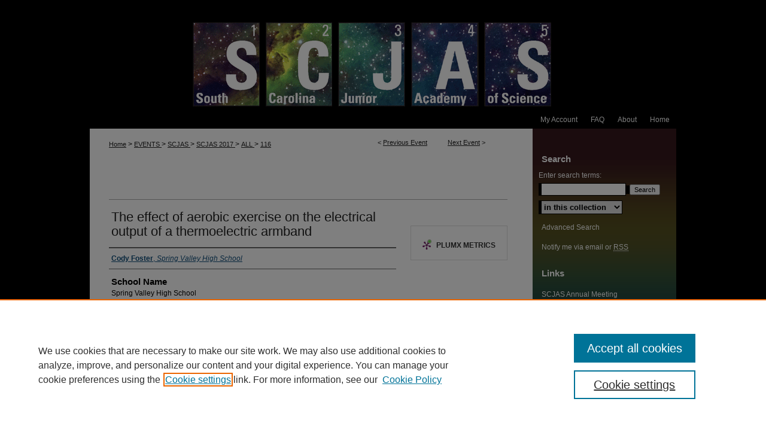

--- FILE ---
content_type: text/html; charset=UTF-8
request_url: https://scholarexchange.furman.edu/scjas/2017/all/116/
body_size: 7138
content:

<!DOCTYPE html>
<html lang="en">
<head><!-- inj yui3-seed: --><script type='text/javascript' src='//cdnjs.cloudflare.com/ajax/libs/yui/3.6.0/yui/yui-min.js'></script><script type='text/javascript' src='//ajax.googleapis.com/ajax/libs/jquery/1.10.2/jquery.min.js'></script><!-- Adobe Analytics --><script type='text/javascript' src='https://assets.adobedtm.com/4a848ae9611a/d0e96722185b/launch-d525bb0064d8.min.js'></script><script type='text/javascript' src=/assets/nr_browser_production.js></script>

<!-- def.1 -->
<meta charset="utf-8">
<meta name="viewport" content="width=device-width">
<title>Furman University Scholar Exchange - South Carolina Junior Academy of Science: The effect of aerobic exercise on the electrical output of a thermoelectric armband</title>


<!-- FILE article_meta-tags.inc --><!-- FILE: /srv/sequoia/main/data/assets/site/article_meta-tags.inc -->
<meta itemprop="name" content="The effect of aerobic exercise on the electrical output of a thermoelectric armband">
<meta property="og:title" content="The effect of aerobic exercise on the electrical output of a thermoelectric armband">
<meta name="twitter:title" content="The effect of aerobic exercise on the electrical output of a thermoelectric armband">
<meta property="article:author" content="Cody Foster">
<meta name="author" content="Cody Foster">
<meta name="robots" content="noodp, noydir">
<meta name="description" content="Today&#039;s society is governed by battery life in electronic devices. Research was conducted to experiment with the use of the human body’s ambient energy as a possible alternative source in the form of thermoelectricity. The purpose of this experiment was to determine which aerobic exercise would produce the most electric energy in millivolts (mV). It was hypothesized that jogging would produce the most electric energy due to the enhanced blood flow and overall increase of activity. The participant wore a thermoelectric armband and partook in three differing activities, each for ten minutes: sitting (the control), walking, and jogging. Sitting had an average of 6.453mV, walking had an average of 7.847, and jogging had an average of 11.060. The variation between the trials was found significant, as indicated by an ANOVA F(2, 42)=50.39, p&lt;0.05. A tukey test indicated that the significant difference was between all of the trials; sitting, walking, and jogging.">
<meta itemprop="description" content="Today&#039;s society is governed by battery life in electronic devices. Research was conducted to experiment with the use of the human body’s ambient energy as a possible alternative source in the form of thermoelectricity. The purpose of this experiment was to determine which aerobic exercise would produce the most electric energy in millivolts (mV). It was hypothesized that jogging would produce the most electric energy due to the enhanced blood flow and overall increase of activity. The participant wore a thermoelectric armband and partook in three differing activities, each for ten minutes: sitting (the control), walking, and jogging. Sitting had an average of 6.453mV, walking had an average of 7.847, and jogging had an average of 11.060. The variation between the trials was found significant, as indicated by an ANOVA F(2, 42)=50.39, p&lt;0.05. A tukey test indicated that the significant difference was between all of the trials; sitting, walking, and jogging.">
<meta name="twitter:description" content="Today&#039;s society is governed by battery life in electronic devices. Research was conducted to experiment with the use of the human body’s ambient energy as a possible alternative source in the form of thermoelectricity. The purpose of this experiment was to determine which aerobic exercise would produce the most electric energy in millivolts (mV). It was hypothesized that jogging would produce the most electric energy due to the enhanced blood flow and overall increase of activity. The participant wore a thermoelectric armband and partook in three differing activities, each for ten minutes: sitting (the control), walking, and jogging. Sitting had an average of 6.453mV, walking had an average of 7.847, and jogging had an average of 11.060. The variation between the trials was found significant, as indicated by an ANOVA F(2, 42)=50.39, p&lt;0.05. A tukey test indicated that the significant difference was between all of the trials; sitting, walking, and jogging.">
<meta property="og:description" content="Today&#039;s society is governed by battery life in electronic devices. Research was conducted to experiment with the use of the human body’s ambient energy as a possible alternative source in the form of thermoelectricity. The purpose of this experiment was to determine which aerobic exercise would produce the most electric energy in millivolts (mV). It was hypothesized that jogging would produce the most electric energy due to the enhanced blood flow and overall increase of activity. The participant wore a thermoelectric armband and partook in three differing activities, each for ten minutes: sitting (the control), walking, and jogging. Sitting had an average of 6.453mV, walking had an average of 7.847, and jogging had an average of 11.060. The variation between the trials was found significant, as indicated by an ANOVA F(2, 42)=50.39, p&lt;0.05. A tukey test indicated that the significant difference was between all of the trials; sitting, walking, and jogging.">
<meta name="bepress_citation_conference" content="South Carolina Junior Academy of Science">
<meta name="bepress_citation_author" content="Foster, Cody">
<meta name="bepress_citation_author_institution" content="Spring Valley High School">
<meta name="bepress_citation_title" content="The effect of aerobic exercise on the electrical output of a thermoelectric armband">
<meta name="bepress_citation_date" content="2017">
<!-- FILE: /srv/sequoia/main/data/assets/site/ir_download_link.inc -->
<!-- FILE: /srv/sequoia/main/data/assets/site/article_meta-tags.inc (cont) -->
<meta name="bepress_citation_abstract_html_url" content="https://scholarexchange.furman.edu/scjas/2017/all/116">
<meta name="bepress_citation_online_date" content="2017/3/3">
<meta name="viewport" content="width=device-width">
<!-- Additional Twitter data -->
<meta name="twitter:card" content="summary">
<!-- Additional Open Graph data -->
<meta property="og:type" content="article">
<meta property="og:url" content="https://scholarexchange.furman.edu/scjas/2017/all/116">
<meta property="og:site_name" content="Furman University Scholar Exchange">




<!-- FILE: article_meta-tags.inc (cont) -->
<meta name="bepress_is_article_cover_page" content="1">


<!-- sh.1 -->
<link rel="stylesheet" href="/scjas/ir-event-style.css" type="text/css" media="screen">
<link rel="alternate" type="application/rss+xml" title="South Carolina Junior Academy of Science Newsfeed" href="/scjas/recent.rss">
<link rel="shortcut icon" href="/favicon.ico" type="image/x-icon">

<link type="text/css" rel="stylesheet" href="/assets/floatbox/floatbox.css">
<script type="text/javascript" src="/assets/jsUtilities.js"></script>
<script type="text/javascript" src="/assets/footnoteLinks.js"></script>
<link rel="stylesheet" href="/ir-print.css" type="text/css" media="print">
<!--[if IE]>
<link rel="stylesheet" href="/ir-ie.css" type="text/css" media="screen">
<![endif]-->
<!-- end sh.1 -->




<script type="text/javascript">var pageData = {"page":{"environment":"prod","productName":"bpdg","language":"en","name":"ir_event_community:theme:track:article","businessUnit":"els:rp:st"},"visitor":{}};</script>

</head>
<body >
<!-- FILE /srv/sequoia/main/data/assets/site/ir_event_community/header.pregen -->

	<!-- FILE: /srv/sequoia/main/data/journals/scholarexchange.furman.edu/scjas/assets/header_custom.inc --><!-- FILE: /srv/sequoia/main/data/assets/site/mobile_nav.inc --><!--[if !IE]>-->
<script src="/assets/scripts/dc-mobile/dc-responsive-nav.js"></script>

<header id="mobile-nav" class="nav-down device-fixed-height" style="visibility: hidden;">
  
  
  <nav class="nav-collapse">
    <ul>
      <li class="menu-item active device-fixed-width"><a href="https://scholarexchange.furman.edu" title="Home" data-scroll >Home</a></li>
      <li class="menu-item device-fixed-width"><a href="https://scholarexchange.furman.edu/do/search/advanced/" title="Search" data-scroll ><i class="icon-search"></i> Search</a></li>
      <li class="menu-item device-fixed-width"><a href="https://scholarexchange.furman.edu/communities.html" title="Browse" data-scroll >Browse Collections</a></li>
      <li class="menu-item device-fixed-width"><a href="/cgi/myaccount.cgi?context=" title="My Account" data-scroll >My Account</a></li>
      <li class="menu-item device-fixed-width"><a href="https://scholarexchange.furman.edu/about.html" title="About" data-scroll >About</a></li>
      <li class="menu-item device-fixed-width"><a href="https://network.bepress.com" title="Digital Commons Network" data-scroll ><img width="16" height="16" alt="DC Network" style="vertical-align:top;" src="/assets/md5images/8e240588cf8cd3a028768d4294acd7d3.png"> Digital Commons Network™</a></li>
    </ul>
  </nav>
</header>

<script src="/assets/scripts/dc-mobile/dc-mobile-nav.js"></script>
<!--<![endif]-->
<!-- FILE: /srv/sequoia/main/data/journals/scholarexchange.furman.edu/scjas/assets/header_custom.inc (cont) -->

<div id="scjas">
	<div id="container">
		<a href="#main" class="skiplink" accesskey="2" >Skip to main content</a>

			
				<div id="header">
					<!-- FILE: /srv/sequoia/main/data/assets/site/ir_event_community/ir_logo.inc -->




	




<!-- FILE: /srv/sequoia/main/data/journals/scholarexchange.furman.edu/scjas/assets/header_custom.inc (cont) -->
					<div id="pagetitle">
						<h1>
							<a href="https://scholarexchange.furman.edu/scjas" title="South Carolina Junior Academy of Science" >
									South Carolina Junior Academy of Science
							</a>
						</h1>
					</div>
				</div>
				<div id="navigation">
					<!-- FILE: /srv/sequoia/main/data/assets/site/ir_navigation.inc --><div id="tabs" role="navigation" aria-label="Main"><ul><li id="tabone"><a href="https://scholarexchange.furman.edu" title="Home" ><span>Home</span></a></li><li id="tabtwo"><a href="https://scholarexchange.furman.edu/about.html" title="About" ><span>About</span></a></li><li id="tabthree"><a href="https://scholarexchange.furman.edu/faq.html" title="FAQ" ><span>FAQ</span></a></li><li id="tabfour"><a href="https://scholarexchange.furman.edu/cgi/myaccount.cgi?context=" title="My Account" ><span>My Account</span></a></li></ul></div>


<!-- FILE: /srv/sequoia/main/data/journals/scholarexchange.furman.edu/scjas/assets/header_custom.inc (cont) -->
				</div>
			

			

			
			
		<div id="wrapper">
			<div id="content">
				<div id="main" class="text">
<!-- FILE: /srv/sequoia/main/data/assets/site/ir_event_community/header.pregen (cont) -->

<script type="text/javascript" src="/assets/floatbox/floatbox.js"></script>
<!-- FILE: /srv/sequoia/main/data/assets/site/ir_event_community/theme/track/event/event_pager.inc -->

<div id="breadcrumb"><ul id="pager">

                
                 
<li>&lt; <a href="https://scholarexchange.furman.edu/scjas/2017/all/246" class="ignore" >Previous Event</a></li>
        
        
        

                
                 
<li><a href="https://scholarexchange.furman.edu/scjas/2017/all/248" class="ignore" >Next Event</a> &gt;</li>
        
        
        
<li>&nbsp;</li></ul><!-- FILE: /srv/sequoia/main/data/assets/site/ir_event_community/theme/track/event/ir_breadcrumb.inc -->

































































<div class="crumbs" role="navigation" aria-label="Breadcrumb"><p>

<a href="https://scholarexchange.furman.edu" class="ignore" >Home</a>







 <span aria-hidden="true">&gt;</span> 
    <a href="https://scholarexchange.furman.edu/events" class="ignore" >
        EVENTS
    </a>





 <span aria-hidden="true">&gt;</span> 
    <a href="https://scholarexchange.furman.edu/scjas" class="ignore" >
        SCJAS
    </a>





 <span aria-hidden="true">&gt;</span> 
    <a href="https://scholarexchange.furman.edu/scjas/2017" class="ignore" >
        SCJAS 2017
    </a>




     <span aria-hidden="true">&gt;</span> 
        <a href="https://scholarexchange.furman.edu/scjas/2017/all" class="ignore" >
            ALL
        </a>







 <span aria-hidden="true">&gt;</span> 
    <a href="https://scholarexchange.furman.edu/scjas/2017/all/116" class="ignore" aria-current="page" >
        116
    </a>


</p></div>

<!-- FILE: /srv/sequoia/main/data/assets/site/ir_event_community/theme/track/event/event_pager.inc (cont) -->
</div>
<!-- FILE: /srv/sequoia/main/data/assets/site/ir_event_community/theme/track/event/index.html (cont) -->
<!-- FILE: /srv/sequoia/main/data/assets/site/ir_event_community/theme/track/event/event_info.inc --><!-- FILE: /srv/sequoia/main/data/assets/site/openurl.inc -->

























<!-- FILE: /srv/sequoia/main/data/assets/site/ir_event_community/theme/track/event/event_info.inc (cont) -->
<!-- FILE: /srv/sequoia/main/data/assets/site/ir_download_link.inc -->









	
	
	
    
    
    
	
	
	
	
	
	

<!-- FILE: /srv/sequoia/main/data/assets/site/ir_event_community/theme/track/event/event_info.inc (cont) -->
<!-- FILE: /srv/sequoia/main/data/assets/site/ir_event_community/theme/track/event/ir_article_header.inc -->







































































<div id="series-header">
<!-- FILE: /srv/sequoia/main/data/assets/site/ir_event_community/theme/track/track_logo.inc -->
<!-- FILE: /srv/sequoia/main/data/assets/site/ir_event_community/theme/track/event/ir_article_header.inc (cont) --><h2 id="series-title"><a href="https://scholarexchange.furman.edu/scjas/2017/all" ></a></h2></div>
<div style="clear: both">&nbsp;</div>

<div id="sub">
<div id="alpha">
<!-- FILE: /srv/sequoia/main/data/assets/site/ir_event_community/theme/track/event/event_info.inc (cont) --><div id='title' class='element'>
<h1>The effect of aerobic exercise on the electrical output of a thermoelectric armband</h1>
</div>
<div class='clear'></div>
<div id='authors' class='element'>
<h2 class='visually-hidden'>Author(s)</h2>
<p class="author"><a href='https://scholarexchange.furman.edu/do/search/?q=author%3A%22Cody%20Foster%22&start=0&context=5756500'><strong>Cody Foster</strong>, <em>Spring Valley High School</em></a><br />
</p></div>
<div class='clear'></div>
<div id='school_name' class='element'>
<h2 class='field-heading'>School Name</h2>
<p>Spring Valley High School</p>
</div>
<div class='clear'></div>
<div id='grade_level' class='element'>
<h2 class='field-heading'>Grade Level</h2>
<p>11th Grade</p>
</div>
<div class='clear'></div>
<div id='presentation_topic' class='element'>
<h2 class='field-heading'>Presentation Topic</h2>
<p>Engineering</p>
</div>
<div class='clear'></div>
<div id='presentation_type' class='element'>
<h2 class='field-heading'>Presentation Type</h2>
<p>Non-Mentored</p>
</div>
<div class='clear'></div>
<div id='abstract' class='element'>
<h2 class='field-heading'>Abstract</h2>
<p>Today's society is governed by battery life in electronic devices. Research was conducted to experiment with the use of the human body’s ambient energy as a possible alternative source in the form of thermoelectricity. The purpose of this experiment was to determine which aerobic exercise would produce the most electric energy in millivolts (mV). It was hypothesized that jogging would produce the most electric energy due to the enhanced blood flow and overall increase of activity. The participant wore a thermoelectric armband and partook in three differing activities, each for ten minutes: sitting (the control), walking, and jogging. Sitting had an average of 6.453mV, walking had an average of 7.847, and jogging had an average of 11.060. The variation between the trials was found significant, as indicated by an ANOVA F(2, 42)=50.39, p<0.05. A tukey test indicated that the significant difference was between all of the trials; sitting, walking, and jogging.</p>
</div>
<div class='clear'></div>
<div id='recommended_citation' class='element'>
<h2 class='field-heading'>Recommended Citation</h2>
<!-- FILE: /srv/sequoia/main/data/assets/site/ir_citation.inc --><p>
    Foster, Cody, "The effect of aerobic exercise on the electrical output of a thermoelectric armband" (2017). <em>South Carolina Junior Academy of Science</em>.  116.
    <br>
    
    
        https://scholarexchange.furman.edu/scjas/2017/all/116
    
</p>
<!-- FILE: /srv/sequoia/main/data/assets/site/ir_event_community/theme/track/event/event_info.inc (cont) --></div>
<div class='clear'></div>
<div id='location' class='element'>
<h2 class='field-heading'>Location</h2>
<p>Wall 225</p>
</div>
<div class='clear'></div>
<div id='start_date' class='element'>
<h2 class='field-heading'>Start Date</h2>
<p>3-25-2017 10:00 AM</p>
</div>
<div class='clear'></div>
<div id='presentation_format' class='element'>
<h2 class='field-heading'>Presentation Format</h2>
<p>Oral and Written</p>
</div>
<div class='clear'></div>
<div id='is_group' class='element'>
<h2 class='field-heading'>Group Project</h2>
<p>No</p>
</div>
<div class='clear'></div>
</div>
    </div>
    <div id='beta_7-3'>
<!-- FILE: /srv/sequoia/main/data/assets/site/info_box_7_3.inc --><!-- FILE: /srv/sequoia/main/data/assets/site/openurl.inc -->

























<!-- FILE: /srv/sequoia/main/data/assets/site/info_box_7_3.inc (cont) -->
<!-- FILE: /srv/sequoia/main/data/assets/site/ir_download_link.inc -->









	
	
	
    
    
    
	
	
	
	
	
	

<!-- FILE: /srv/sequoia/main/data/assets/site/info_box_7_3.inc (cont) -->


	<!-- FILE: /srv/sequoia/main/data/assets/site/info_box_download_button.inc --><div class="aside download-button">
   <p class="no-file"></p> 
</div>


<!-- FILE: /srv/sequoia/main/data/assets/site/info_box_7_3.inc (cont) -->
	<!-- FILE: /srv/sequoia/main/data/assets/site/info_box_embargo.inc -->
<!-- FILE: /srv/sequoia/main/data/assets/site/info_box_7_3.inc (cont) -->

<!-- FILE: /srv/sequoia/main/data/assets/site/info_box_custom_upper.inc -->
<!-- FILE: /srv/sequoia/main/data/assets/site/info_box_7_3.inc (cont) -->
<!-- FILE: /srv/sequoia/main/data/assets/site/info_box_openurl.inc -->
<!-- FILE: /srv/sequoia/main/data/assets/site/info_box_7_3.inc (cont) -->

<!-- FILE: /srv/sequoia/main/data/assets/site/info_box_article_metrics.inc -->






<div id="article-stats" class="aside hidden">

    <p class="article-plum-metrics">
        <a href="https://plu.mx/plum/a/?repo_url=https://scholarexchange.furman.edu/scjas/2017/all/116" class="plumx-plum-print-popup plum-bigben-theme" data-badge="true" data-hide-when-empty="true" ></a>
    </p>
</div>
<script type="text/javascript" src="//cdn.plu.mx/widget-popup.js"></script>






<!-- Add border to Plum badge & download counts when visible -->
<script>
// bind to event when PlumX widget loads
jQuery('body').bind('plum:widget-load', function(e){
// if Plum badge is visible
  if (jQuery('.PlumX-Popup').length) {
// remove 'hidden' class
  jQuery('#article-stats').removeClass('hidden');
  jQuery('.article-stats-date').addClass('plum-border');
  }
});
// bind to event when page loads
jQuery(window).bind('load',function(e){
// if DC downloads are visible
  if (jQuery('#article-downloads').text().length > 0) {
// add border to aside
  jQuery('#article-stats').removeClass('hidden');
  }
});
</script>



<!-- Adobe Analytics: Download Click Tracker -->
<script>

$(function() {

  // Download button click event tracker for PDFs
  $(".aside.download-button").on("click", "a#pdf", function(event) {
    pageDataTracker.trackEvent('navigationClick', {
      link: {
          location: 'aside download-button',
          name: 'pdf'
      }
    });
  });

  // Download button click event tracker for native files
  $(".aside.download-button").on("click", "a#native", function(event) {
    pageDataTracker.trackEvent('navigationClick', {
        link: {
            location: 'aside download-button',
            name: 'native'
        }
     });
  });

});

</script>
<!-- FILE: /srv/sequoia/main/data/assets/site/info_box_7_3.inc (cont) -->



	<!-- FILE: /srv/sequoia/main/data/assets/site/info_box_disciplines.inc -->




	
		
	



<!-- FILE: /srv/sequoia/main/data/assets/site/info_box_7_3.inc (cont) -->

<!-- FILE: /srv/sequoia/main/data/assets/site/bookmark_widget.inc -->

<!-- FILE: /srv/sequoia/main/data/assets/site/info_box_7_3.inc (cont) -->
<!-- FILE: /srv/sequoia/main/data/assets/site/info_box_geolocate.inc --><!-- FILE: /srv/sequoia/main/data/assets/site/ir_geolocate_enabled_and_displayed.inc -->

<!-- FILE: /srv/sequoia/main/data/assets/site/info_box_geolocate.inc (cont) -->

<!-- FILE: /srv/sequoia/main/data/assets/site/info_box_7_3.inc (cont) -->

	<!-- FILE: /srv/sequoia/main/data/assets/site/zotero_coins.inc -->

<span class="Z3988" title="ctx_ver=Z39.88-2004&amp;rft_val_fmt=info%3Aofi%2Ffmt%3Akev%3Amtx%3Ajournal&amp;rft_id=https%3A%2F%2Fscholarexchange.furman.edu%2Fscjas%2F2017%2Fall%2F116&amp;rft.atitle=The%20effect%20of%20aerobic%20exercise%20on%20the%20electrical%20output%20of%20a%20thermoelectric%20armband&amp;rft.aufirst=Cody&amp;rft.aulast=Foster&amp;rft.jtitle=South%20Carolina%20Junior%20Academy%20of%20Science&amp;rft.date=2017-03-25">COinS</span>
<!-- FILE: /srv/sequoia/main/data/assets/site/info_box_7_3.inc (cont) -->

<!-- FILE: /srv/sequoia/main/data/assets/site/info_box_custom_lower.inc -->
<!-- FILE: /srv/sequoia/main/data/assets/site/info_box_7_3.inc (cont) -->
<!-- FILE: /srv/sequoia/main/data/assets/site/ir_event_community/theme/track/event/event_info.inc (cont) --></div>

<div class='clear'>&nbsp;</div>
<!-- FILE: /srv/sequoia/main/data/assets/site/ir_event_community/theme/track/event/hcalendar.inc --><div id="hcalendar" class="vevent ignore">

	<abbr class="dtstart" title="2017-03-25T100000">Mar 25th, 10:00 AM</abbr>



	<p class="summary">The effect of aerobic exercise on the electrical output of a thermoelectric armband</p>


	<p class="location">Wall 225</p>


	<p class="description"><p>Today's society is governed by battery life in electronic devices. Research was conducted to experiment with the use of the human body’s ambient energy as a possible alternative source in the form of thermoelectricity. The purpose of this experiment was to determine which aerobic exercise would produce the most electric energy in millivolts (mV). It was hypothesized that jogging would produce the most electric energy due to the enhanced blood flow and overall increase of activity. The participant wore a thermoelectric armband and partook in three differing activities, each for ten minutes: sitting (the control), walking, and jogging. Sitting had an average of 6.453mV, walking had an average of 7.847, and jogging had an average of 11.060. The variation between the trials was found significant, as indicated by an ANOVA F(2, 42)=50.39, p<0.05. A tukey test indicated that the significant difference was between all of the trials; sitting, walking, and jogging.</p>
</p>


</div>
<!-- FILE: /srv/sequoia/main/data/assets/site/ir_event_community/theme/track/event/event_info.inc (cont) -->
<!-- FILE: /srv/sequoia/main/data/assets/site/ir_event_community/ir_article_custom_fields.inc -->


<!-- FILE: /srv/sequoia/main/data/assets/site/ir_event_community/theme/track/event/event_info.inc (cont) -->

<!-- FILE: /srv/sequoia/main/data/assets/site/ir_event_community/theme/track/event/index.html (cont) -->
<!-- FILE /srv/sequoia/main/data/assets/site/ir_event_community/footer.pregen -->

	<!-- FILE: /srv/sequoia/main/data/assets/site/ir_event_community/footer_custom_7_8.inc -->				</div>

<div class="verticalalign">&nbsp;</div>
<div class="clear">&nbsp;</div>

			</div>

				<div id="sidebar">
					<!-- FILE: /srv/sequoia/main/data/assets/site/ir_sidebar_7_8.inc -->

	<!-- FILE: /srv/sequoia/main/data/assets/site/ir_sidebar_sort_sba.inc --><!-- FILE: /srv/sequoia/main/data/assets/site/ir_event_community/ir_sidebar_custom_upper_7_8.inc --><!-- FILE: /srv/sequoia/main/data/assets/site/ir_event_community/ir_event_sidebar_links.inc -->


<!-- FILE: /srv/sequoia/main/data/assets/site/ir_event_community/ir_sidebar_custom_upper_7_8.inc (cont) -->




<!-- FILE: /srv/sequoia/main/data/assets/site/ir_sidebar_sort_sba.inc (cont) -->
<!-- FILE: /srv/sequoia/main/data/assets/site/ir_sidebar_search_7_8.inc --><h2>Search</h2>


	
<form method='get' action='https://scholarexchange.furman.edu/do/search/' id="sidebar-search">
	<label for="search" accesskey="4">
		Enter search terms:
	</label>
		<div>
			<span class="border">
				<input type="text" name='q' class="search" id="search">
			</span> 
			<input type="submit" value="Search" class="searchbutton" style="font-size:11px;">
		</div>
	<label for="context" class="visually-hidden">
		Select context to search:
	</label> 
		<div>
			<span class="border">
				<select name="fq" id="context">
					
					
					
						<option value='virtual_ancestor_link:"https://scholarexchange.furman.edu/scjas"'>in this collection</option>
					
					
					<option value='virtual_ancestor_link:"https://scholarexchange.furman.edu"'>in this repository</option>
					<option value='virtual_ancestor_link:"http:/"'>across all repositories</option>
				</select>
			</span>
		</div>
</form>

<p class="advanced">
	
	
		<a href="https://scholarexchange.furman.edu/do/search/advanced/?fq=virtual_ancestor_link:%22https://scholarexchange.furman.edu/scjas%22" >
			Advanced Search
		</a>
	
</p>
<!-- FILE: /srv/sequoia/main/data/assets/site/ir_sidebar_sort_sba.inc (cont) -->
<!-- FILE: /srv/sequoia/main/data/assets/site/ir_sidebar_notify_7_8.inc -->


	<ul id="side-notify">
		<li class="notify">
			<a href="https://scholarexchange.furman.edu/scjas/announcements.html" title="Email or RSS Notifications" >
				Notify me via email or <acronym title="Really Simple Syndication">RSS</acronym>
			</a>
		</li>
	</ul>



<!-- FILE: /srv/sequoia/main/data/assets/site/urc_badge.inc -->






<!-- FILE: /srv/sequoia/main/data/assets/site/ir_sidebar_notify_7_8.inc (cont) -->

<!-- FILE: /srv/sequoia/main/data/assets/site/ir_sidebar_sort_sba.inc (cont) -->
<!-- FILE: /srv/sequoia/main/data/journals/scholarexchange.furman.edu/scjas/assets/ir_sidebar_custom_middle_7_8.inc -->
<div id="sb-custom-middle">
    <h2 class="sb-custom-title">Links</h2>
        <ul class="sb-custom-ul">
                <li>
                        <a href="https://scacademysci.org/" title="SCJAS Annual Meeting" >
                SCJAS Annual Meeting
            </a>
        </li>
        <li>
                        <a href="https://furman.az1.qualtrics.com/jfe/form/SV_0CaafKN65Pvbv3n" title="Register for SCJAS" >
                Register for SCJAS
            </a>
        </li>
        <li>
            <a href="https://furman.box.com/v/scjas-submission-guidelines" title="Submission Guidelines" >Submission Guidelines</a>
        </li>
        <li>
            <a href="https://scholarexchange.furman.edu/scjas/contact.html" title="Contact" >Contact</a>
        </li>
        </ul>
</div><!-- FILE: /srv/sequoia/main/data/assets/site/ir_sidebar_sort_sba.inc (cont) -->
<!-- FILE: /srv/sequoia/main/data/scholarexchange.furman.edu/assets/ir_sidebar_browse.inc --><h2>Browse</h2>
<ul id="side-browse">
<li class="collections"><a href="https://scholarexchange.furman.edu/communities.html" title="Browse All" >Browse All</a></li>
<li><a href="https://scholarexchange.furman.edu/student" title="Student Scholarship" >Student Scholarship</a></li>
<li><a href="https://scholarexchange.furman.edu/faculty" title="Faculty Scholarship" >Faculty Scholarship</a></li>
<li><a href="https://scholarexchange.furman.edu/exhibits" title="Exhibits" >Exhibits</a></li>
<li><a href="https://scholarexchange.furman.edu/journals" title="Journals" >Journals</a></li>
<li><a href="https://scholarexchange.furman.edu/events" title="Academic Events" >Academic Events</a></li>
<li><a href="https://scholarexchange.furman.edu/departments" title="Departments" >Departments</a></li>
<li><a href="https://scholarexchange.furman.edu/authors.html" title="Authors" >Authors</a></li>


</ul><!-- FILE: /srv/sequoia/main/data/assets/site/ir_sidebar_sort_sba.inc (cont) -->
<!-- FILE: /srv/sequoia/main/data/assets/site/ir_sidebar_author_7_8.inc -->






	<ul id="side-author">
		<li class="faq">
			<a href="https://scholarexchange.furman.edu/faq.html" title="Author FAQ" >
				Author FAQ
			</a>
		</li>
		
		
		
	</ul>


<!-- FILE: /srv/sequoia/main/data/assets/site/ir_sidebar_sort_sba.inc (cont) -->
<!-- FILE: /srv/sequoia/main/data/journals/scholarexchange.furman.edu/scjas/assets/ir_sidebar_custom_lower_7_8.inc --><!-- FILE: /srv/sequoia/main/data/assets/site/ir_event_community/theme/ir_sidebar_homepage_links_7_8.inc -->


<!-- FILE: /srv/sequoia/main/data/journals/scholarexchange.furman.edu/scjas/assets/ir_sidebar_custom_lower_7_8.inc (cont) -->
	


<div id="sb-custom-lower">
		<ul class="custom-sidebar-logo">
			<li>
				<a href="http://scacademysci.org/" title="South Carolina Academy of Science" ><img alt="South Carolina Academy of Science" width='222' height='67' src="/assets/md5images/475dcd20575233060457497a1cf1da55.gif">
				</a>
			</li>

		</ul>
</div><!-- FILE: /srv/sequoia/main/data/assets/site/ir_sidebar_sort_sba.inc (cont) -->
<!-- FILE: /srv/sequoia/main/data/assets/site/ir_sidebar_sw_links_7_8.inc -->

	
		
	


	<!-- FILE: /srv/sequoia/main/data/assets/site/ir_sidebar_sort_sba.inc (cont) -->

<!-- FILE: /srv/sequoia/main/data/assets/site/ir_sidebar_geolocate.inc --><!-- FILE: /srv/sequoia/main/data/assets/site/ir_geolocate_enabled_and_displayed.inc -->

<!-- FILE: /srv/sequoia/main/data/assets/site/ir_sidebar_geolocate.inc (cont) -->

<!-- FILE: /srv/sequoia/main/data/assets/site/ir_sidebar_sort_sba.inc (cont) -->
<!-- FILE: /srv/sequoia/main/data/journals/scholarexchange.furman.edu/scjas/assets/ir_sidebar_custom_lowest_7_8.inc -->


<!-- FILE: /srv/sequoia/main/data/assets/site/ir_sidebar_sort_sba.inc (cont) -->
<!-- FILE: /srv/sequoia/main/data/assets/site/ir_sidebar_7_8.inc (cont) -->

		



<!-- FILE: /srv/sequoia/main/data/assets/site/ir_event_community/footer_custom_7_8.inc (cont) -->
						<div class="verticalalign">&nbsp;</div>
				</div>

		</div>

			<!-- FILE: /srv/sequoia/main/data/assets/site/ir_event_community/ir_event_footer_content.inc --><div id="footer" role="contentinfo">
<!-- FILE: /srv/sequoia/main/data/assets/site/ir_bepress_logo.inc --><div id="bepress">

<a href="https://www.elsevier.com/solutions/digital-commons" title="Elsevier - Digital Commons" >
	<em>Elsevier - Digital Commons</em>
</a>

</div>
<!-- FILE: /srv/sequoia/main/data/assets/site/ir_event_community/ir_event_footer_content.inc (cont) -->
    <p>
        <a href="https://scholarexchange.furman.edu" title="Home page" accesskey="1" >Home</a> | 
        <a href="https://scholarexchange.furman.edu/about.html" title="About" >About</a> | 
        <a href="https://scholarexchange.furman.edu/faq.html" title="FAQ" >FAQ</a> | 
        <a href="/cgi/myaccount.cgi?context=" title="My Account Page" accesskey="3" >My Account</a> | 
        <a href="https://scholarexchange.furman.edu/accessibility.html" title="Accessibility Statement" accesskey="0" >Accessibility Statement</a>
    </p>
    <p>
	
	
		<a class="secondary-link" href="https://www.bepress.com/privacy" title="Privacy Policy" >Privacy</a>
	
		<a class="secondary-link" href="https://www.bepress.com/copyright" title="Copyright Policy" >Copyright</a>	
    </p> 
</div>
<!-- FILE: /srv/sequoia/main/data/assets/site/ir_event_community/footer_custom_7_8.inc (cont) -->

	</div>
</div>


<!-- FILE: /srv/sequoia/main/data/scholarexchange.furman.edu/assets/ir_analytics.inc --><!-- Google tag (gtag.js) -->

<script async src="https://www.googletagmanager.com/gtag/js?id=G-VHHMG0QZQK"></script>

<script>
  window.dataLayer = window.dataLayer || [];
  function gtag(){dataLayer.push(arguments);}
  gtag('js', new Date());
  
  gtag('config', 'G-VHHMG0QZQK');
</script><!-- FILE: /srv/sequoia/main/data/assets/site/ir_event_community/footer_custom_7_8.inc (cont) -->

<!-- FILE: /srv/sequoia/main/data/assets/site/ir_event_community/footer.pregen (cont) -->
<script type='text/javascript' src='/assets/scripts/bpbootstrap-20160726.pack.js'></script><script type='text/javascript'>BPBootstrap.init({appendCookie:''})</script></body></html>
